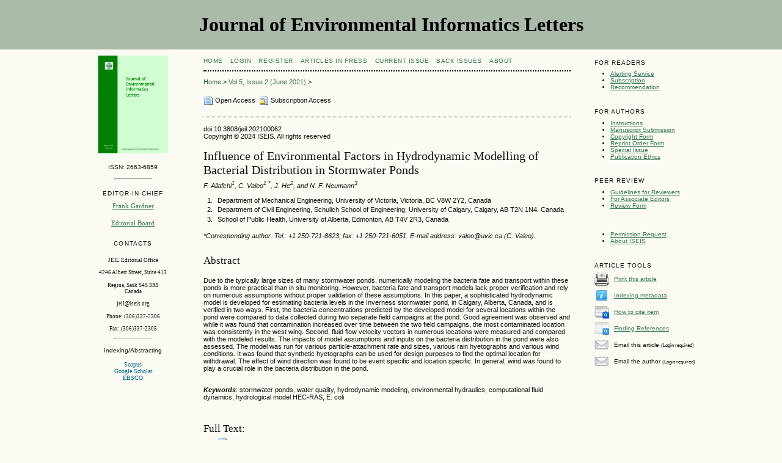

--- FILE ---
content_type: text/html; charset=utf-8
request_url: http://www.jeiletters.org/index.php?journal=mys&page=article&op=view&path%5B%5D=202100062
body_size: 6110
content:
	

<?xml version="1.0" encoding="UTF-8"?>
<!DOCTYPE html PUBLIC "-//W3C//DTD XHTML 1.0 Transitional//EN"
	"http://www.w3.org/TR/xhtml1/DTD/xhtml1-transitional.dtd">
<html xmlns="http://www.w3.org/1999/xhtml">
<head>
	<title>Influence of Environmental Factors in Hydrodynamic Modelling of  Bacterial Distribution in Stormwater Ponds | Allafchi | JOURNAL OF ENVIRONMENTAL INFORMATICS LETTERS</title>
	<meta http-equiv="Content-Type" content="text/html; charset=utf-8" />
	<meta name="description" content="Influence of Environmental Factors in Hydrodynamic Modelling of  Bacterial Distribution in Stormwater Ponds" />
	
	
	<link rel="schema.DC" href="http://purl.org/dc/elements/1.1/" />

	<meta name="DC.Creator.PersonalName" content="F. Allafchi"/>
	<meta name="DC.Creator.PersonalName" content="C. Valeo"/>
	<meta name="DC.Creator.PersonalName" content="J. He"/>
	<meta name="DC.Creator.PersonalName" content="N. F. Neumann"/>
	<meta name="DC.Date.created" scheme="ISO8601" content="2021-07-03"/>
	<meta name="DC.Date.dateSubmitted" scheme="ISO8601" content="2021-03-01"/>
	<meta name="DC.Date.issued" scheme="ISO8601" content="2021-07-03"/>
	<meta name="DC.Date.modified" scheme="ISO8601" content="2021-07-03"/>
	<meta name="DC.Description" xml:lang="en" content="Due to the typically large sizes of many stormwater ponds, numerically modeling the bacteria fate and transport within these ponds is more practical than in situ monitoring. However, bacteria fate and transport models lack proper verification and rely on numerous assumptions without proper validation of these assumptions. In this paper, a sophisticated hydrodynamic model is developed for estimating bacteria levels in the Inverness stormwater pond, in Calgary, Alberta, Canada, and is verified in two ways. First, the bacteria concentrations predicted by the developed model for several locations within the pond were compared to data collected during two separate field campaigns at the pond. Good agreement was observed and while it was found that contamination increased over time between the two field campaigns, the most contaminated location was consistently in the west wing. Second, fluid flow velocity vectors in numerous locations were measured and compared with the modeled results. The impacts of model assumptions and inputs on the bacteria distribution in the pond were also assessed. The model was run for various particle-attachment rate and sizes, various rain hyetographs and various wind conditions. It was found that synthetic hyetographs can be used for design purposes to find the optimal location for withdrawal. The effect of wind direction was found to be event specific and location specific. In general, wind was found to play a crucial role in the bacteria distribution in the pond."/>
	<meta name="DC.Format" scheme="IMT" content="application/pdf"/>
	<meta name="DC.Identifier" content="202100062"/>
	<meta name="DC.Identifier.pageNumber" content="87-101"/>
	<meta name="DC.Identifier.URI" content="http://www.jeiletters.org/index.php?journal=mys&amp;page=article&amp;op=view&amp;path%5B%5D=202100062"/>
	<meta name="DC.Language" scheme="ISO639-1" content=""/>
	<meta name="DC.Source" content="JOURNAL OF ENVIRONMENTAL INFORMATICS LETTERS"/>
	<meta name="DC.Source.ISSN" content="1684-8799"/>
	<meta name="DC.Source.Issue" content="2"/>	<meta name="DC.Source.URI" content="http://www.jeiletters.org/index.php?journal=mys"/>
	<meta name="DC.Source.Volume" content="5"/>	<meta name="DC.Title" content="Influence of Environmental Factors in Hydrodynamic Modelling of  Bacterial Distribution in Stormwater Ponds"/>
		<meta name="DC.Type" content="Text.Serial.Journal"/>
	<meta name="DC.Type.articleType" content="Articles"/>
		<meta name="gs_meta_revision" content="1.1" />
	<meta name="citation_journal_title" content="JOURNAL OF ENVIRONMENTAL INFORMATICS LETTERS"/>
	<meta name="citation_issn" content="1684-8799"/>
        <meta name="citation_author" content="F. Allafchi"/>
        <meta name="citation_author" content="C. Valeo"/>
        <meta name="citation_author" content="J. He"/>
        <meta name="citation_author" content="N. F. Neumann"/>
<meta name="citation_title" content="Influence of Environmental Factors in Hydrodynamic Modelling of  Bacterial Distribution in Stormwater Ponds"/>

	<meta name="citation_date" content="2021/07/03"/>

	<meta name="citation_volume" content="5"/>
	<meta name="citation_issue" content="2"/>

	<meta name="citation_firstpage" content="87-101"/>
	<meta name="citation_abstract_html_url" content="http://www.jeiletters.org/index.php?journal=mys&amp;page=article&amp;op=view&amp;path%5B%5D=202100062"/>
						<meta name="citation_pdf_url" content="http://www.jeiletters.org/index.php?journal=mys&amp;page=article&amp;op=download&amp;path%5B%5D=202100062&amp;path%5B%5D=pdf_202100062"/>
				

	<link rel="shortcut icon" type="image/x-icon" href="iseis.ico" />
	<link rel="stylesheet" href="http://www.jeiletters.org/lib/pkp/styles/pkp.css" type="text/css" />
	<link rel="stylesheet" href="http://www.jeiletters.org/lib/pkp/styles/common.css" type="text/css" />
	<link rel="stylesheet" href="http://www.jeiletters.org/styles/common.css" type="text/css" />
	<link rel="stylesheet" href="http://www.jeiletters.org/styles/compiled.css" type="text/css" />
	<link rel="stylesheet" href="http://www.jeiletters.org/styles/articleView.css" type="text/css" />
			<link rel="stylesheet" href="http://www.jeiletters.org/lib/pkp/styles/rtEmbedded.css" type="text/css" />
	
	
	
	<link rel="stylesheet" href="http://www.jeiletters.org/styles/sidebar.css" type="text/css" />	<link rel="stylesheet" href="http://www.jeiletters.org/styles/leftSidebar.css" type="text/css" />	<link rel="stylesheet" href="http://www.jeiletters.org/styles/rightSidebar.css" type="text/css" />	<link rel="stylesheet" href="http://www.jeiletters.org/styles/bothSidebars.css" type="text/css" />
	
	<!-- Base Jquery -->
	<script type="text/javascript" src="http://www.jeiletters.org/lib/pkp/js/lib/jquery/jquery.min.js"></script>
	<script type="text/javascript" src="http://www.jeiletters.org/lib/pkp/js/lib/jquery/plugins/jqueryUi.min.js"></script>

	<script type="text/javascript">
		$(function(){
			fontSize("#sizer", "body", 9, 16, 32, ""); // Initialize the font sizer
		});
	</script>

	<!-- Compiled scripts -->
			
<script type="text/javascript" src="http://www.jeiletters.org/lib/pkp/js/lib/jquery/plugins/jquery.tag-it.js"></script>
<script type="text/javascript" src="http://www.jeiletters.org/lib/pkp/js/lib/jquery/plugins/jquery.cookie.js"></script>

<script type="text/javascript" src="http://www.jeiletters.org/lib/pkp/js/functions/fontController.js"></script>
<script type="text/javascript" src="http://www.jeiletters.org/lib/pkp/js/functions/general.js"></script>
<script type="text/javascript" src="http://www.jeiletters.org/lib/pkp/js/functions/jqueryValidatorI18n.js"></script>

<script type="text/javascript" src="http://www.jeiletters.org/lib/pkp/js/classes/Helper.js"></script>
<script type="text/javascript" src="http://www.jeiletters.org/lib/pkp/js/classes/ObjectProxy.js"></script>
<script type="text/javascript" src="http://www.jeiletters.org/lib/pkp/js/classes/Handler.js"></script>
<script type="text/javascript" src="http://www.jeiletters.org/lib/pkp/js/classes/linkAction/LinkActionRequest.js"></script>
<script type="text/javascript" src="http://www.jeiletters.org/lib/pkp/js/classes/features/Feature.js"></script>

<script type="text/javascript" src="http://www.jeiletters.org/lib/pkp/js/controllers/SiteHandler.js"></script><!-- Included only for namespace definition -->
<script type="text/javascript" src="http://www.jeiletters.org/lib/pkp/js/controllers/UrlInDivHandler.js"></script>
<script type="text/javascript" src="http://www.jeiletters.org/lib/pkp/js/controllers/AutocompleteHandler.js"></script>
<script type="text/javascript" src="http://www.jeiletters.org/lib/pkp/js/controllers/ExtrasOnDemandHandler.js"></script>
<script type="text/javascript" src="http://www.jeiletters.org/lib/pkp/js/controllers/form/FormHandler.js"></script>
<script type="text/javascript" src="http://www.jeiletters.org/lib/pkp/js/controllers/form/AjaxFormHandler.js"></script>
<script type="text/javascript" src="http://www.jeiletters.org/lib/pkp/js/controllers/form/ClientFormHandler.js"></script>
<script type="text/javascript" src="http://www.jeiletters.org/lib/pkp/js/controllers/grid/GridHandler.js"></script>
<script type="text/javascript" src="http://www.jeiletters.org/lib/pkp/js/controllers/linkAction/LinkActionHandler.js"></script>

<script type="text/javascript" src="http://www.jeiletters.org/js/pages/search/SearchFormHandler.js"></script>
<script type="text/javascript" src="http://www.jeiletters.org/js/statistics/ReportGeneratorFormHandler.js"></script>
<script type="text/javascript" src="http://www.jeiletters.org/plugins/generic/lucene/js/LuceneAutocompleteHandler.js"></script>

<script type="text/javascript" src="http://www.jeiletters.org/lib/pkp/js/lib/jquery/plugins/jquery.pkp.js"></script>	
	</head>
<body>

<div id="container">

<div id="header">
<div id="headerTitle">
<!-- h1>
	JOURNAL OF ENVIRONMENTAL INFORMATICS LETTERS
</h1-->
      <!--  p align="center" size=""><span style="text-transform: uppercase"><font color="#000000" size="5"><b>
      <font face="Verdana">
      Journal of Environmental Informatics
      </font></b></font></p>
      <p align="center">
      <font face="Verdana" style="font-size: 3px" color="#000000">&nbsp;</font></p-->
      <font color="#000000" size="0"><br />&nbsp;</font>
      <div style="text-align:center"><font face="Verdana" color="#000000" size="6">
      <b>Journal of Environmental Informatics Letters</b></font></div>
      <font color="#000000" size="0"><br />&nbsp;</font>
</div>
</div>

<div id="body">

	<div id="sidebar">
					<div id="leftSidebar">
				<div class="block" id="notification" align="center">
<p align="center" style="line-height: 150%; margin-top: 0; margin-bottom: 0">
<!--此处修改过封面的URL
homepageImage_en_US.png-->
<img src="http://www.jeiletters.org/public/journals/2/homepageImage_en_US.png" 
 border="0"  width="115" height="160">
 </p>
 <p align="center" style="line-height: 150%; margin-top: 0; margin-bottom: 0">
      &nbsp;</p>
      
      <p align="center" style="line-height: 150%; margin-top: 0; margin-bottom: 0">
        <span class="blockTitle2">ISSN: 2663-6859</span></p>
        <p style="margin-top: 25; margin-bottom: 0" align="center"><hr width="60"></p>

<p align="center" style="line-height: 150%; margin-top: 0; margin-bottom: 0">
        <span class="blockTitle">Editor-in-Chief</span></p>
      <p align="center" style="line-height: 150%; margin-top: 0; margin-bottom: 0">
      <font face="Verdana" style="font-size: 11px">
      <a href="mailto:jeil@iseis.org">Frank Gardner</a></font></p>
      <p align="center" style="line-height: 200%; margin-top: 10; margin-bottom: 10">
      <font face="Verdana" style="font-size: 11px">
      <a href="http://www.jeiletters.org/index.php?journal=mys&amp;page=about&amp;op=editorialTeam">Editorial Board</a></font></p>
      <p align="center" style="line-height: 150%; margin-top: 0; margin-bottom: 0">
    <span class="blockTitle">Contacts</span>
    <p style="margin-top: 5; margin-bottom: 0" align="center">
    <font face="Verdana" style="font-size: 7pt">JEIL Editorial Office</font></p>
      <p style="margin-top: 3; margin-bottom: 0" align="center">
      <font face="Verdana" style="font-size: 7pt">4246 Albert Street, Suite 413</font></p>
      <p style="margin-top: 3; margin-bottom: 0" align="center">
      <font face="Verdana" style="font-size: 7pt">Regina, Sask S4S 3R9</font></p>
    <p style="margin-top: 0; margin-bottom: 0" align="center">
    <font face="Verdana" style="font-size: 7pt">Canada</font></p>
    <p style="margin-top: 3; margin-bottom: 3" align="center">
    <font color="#000080" face="Verdana">
    <a style="text-decoration: none" href="mailto:jeil@iseis.org">
    <font color="#000000" style="font-size: 7pt">jeil@iseis.org</font></a></font></p>
    <p style="margin-top: 0; margin-bottom: 0" align="center">
    <font face="Verdana" style="font-size: 7pt">Phone: (306)337-2306</font></p>
    <p style="margin-top: 3; margin-bottom: 0" align="center">
    <font face="Verdana" style="font-size: 7pt">Fax: (306)337-2305</font></p>


      <p style="margin-top: 25; margin-bottom: 0" align="center"><hr width="60"></p>
      <p align="center" style="line-height: 150%; margin-top: 0; margin-bottom: 0">
    <span class="blockTitle2">Indexing/Abstracting</span>
    <p style="margin-top: 5; margin-bottom: 0" align="center">
    <font face="Verdana" style="font-size: 10px" color="#006699">
	Scopus<br/>
  Google Scholar<br/>
  EBSCO<br/>
</font>

  <!--Science Citation Index Expanded<br/>
Scopus<br/>
ProQuest<br/>
EBSCO<br/>
Environmental Engineering Abstracts<br/>
International Abstracts in Operations Research<br/>
Pollution Abstracts<br/>
Sustainability Science Abstracts<br/>
Water Resources Abstract<br/>
ZETOC<br/>

Microsoft Academic Search</p>-->
	<!--Environmental Engineering Abstracts<br>Pollution Abstracts<br>Scopus<br>Sustainability Science Abstracts<br>Water Resources Abstract<br>ZETOC-->
</div>
			</div>
							<div id="rightSidebar">
				<!-- div class="block" id="sidebarNavigation">
	<span class="blockTitle">CONTENTS</span>
	<ul>
		<li><a href="http://www.jeiletters.org/index.php?journal=mys&amp;page=issue&amp;op=current">Current Issue</a></li>
		<li><a href="http://www.jeiletters.org/index.php?journal=mys&amp;page=issue&amp;op=archive">Back Issues</a></li>
		
	</ul>
	<span class="blockSubtitle">Search</span>
	<form id="simpleSearchForm" method="post" action="http://www.jeiletters.org/index.php?journal=mys&amp;page=search&amp;op=search">
		<table id="simpleSearchInput">
			<tr>
				<td>
													<input type="text" id="simpleQuery" name="simpleQuery" size="15" maxlength="255" value="" class="textField" />
								</td>
			</tr>
			<tr>
				<td><select id="searchField" name="searchField" size="1" class="selectMenu">
					<option label="All" value="query">All</option>
<option label="Authors" value="authors">Authors</option>
<option label="Title" value="title">Title</option>
<option label="Abstract" value="abstract">Abstract</option>
<option label="Index terms" value="indexTerms">Index terms</option>
<option label="Full Text" value="galleyFullText">Full Text</option>

				</select></td>
			</tr>
			<tr>
				<td><input type="submit" value="Search" class="button" /></td>
			</tr>
		</table>
	</form>

	<br />

		<span class="blockSubtitle">Browse</span>
	<ul>
		<li><a href="http://www.jeiletters.org/index.php?journal=mys&amp;page=issue&amp;op=archive">Current Issue</a></li>
		<li><a href="http://www.jeiletters.org/index.php?journal=mys&amp;page=search&amp;op=authors">Back Issues</a></li>
		<li><a href="http://www.jeiletters.org/index.php?journal=mys&amp;page=search&amp;op=titles">By Title</a></li>
		
			</ul>
	>
</div -->
<div class="block" id="sidebarNavigation">
	<span class="blockTitle">For Readers</span>
	<ul>
		<li><a href="http://www.jeiletters.org/index.php?journal=mys&amp;page=notification&amp;op=subscribeMailList">Alerting Service</a></li>
		<li><a href="http://www.jeiletters.org/index.php?journal=mys&amp;page=about&amp;op=subscriptions">Subscription</a></li>
		<li><a href="Library-Recommendation.doc">Recommendation</a></li>
	</ul>
</div>
<div class="block" id="sidebarNavigation">
	<span class="blockTitle">For Authors</span>
	<ul>
		<li><a href="http://www.jeiletters.org/index.php?journal=mys&amp;page=about&amp;op=authorInstruction">Instructions</a></li>
		<li><a href="http://www.jeiletters.org/index.php?journal=mys&amp;page=about&amp;op=submissions">Manuscript Submission</a></li>
		
		<!--<li><a href="http://www.jeiletters.org/index.php?journal=mys&amp;page=about&amp;op=privatePolicy">Private Policy</a></li>-->
		
		<li><a href="ISEIS_Copyright.pdf">Copyright Form</a></li>
		<li><a href="JEI-Reprints.pdf">Reprint Order Form</a></li>

		<li><a href="http://www.jeiletters.org/index.php?journal=mys&amp;page=about&amp;op=specialIssue">Special Issue</a></li>

		<li><a href="http://www.jeiletters.org/index.php?journal=mys&amp;page=about&amp;op=publicationEthics">Publication Ethics</a></li>
	</ul>
</div>
<div class="block" id="sidebarNavigation">
	<span class="blockTitle">PEER REVIEW</span>
	<ul>
		<li><a href="http://www.jeiletters.org/index.php?journal=mys&amp;page=about&amp;op=reviewGuidelines">Guidelines for Reviewers</a></li>
		<li><a href="http://www.jeiletters.org/index.php?journal=mys&amp;page=about&amp;op=forAssociateEditors">For Associate Editors</a></li>
		<li><a href="ReviewForm.doc">Review Form</a></li>
		
	</ul>
</div>
<div class="block" id="sidebarNavigation">
	<span class="blockTitle"></span>
	<ul>
		<li><a href="permission request.pdf">Permission Request</a></li>
		<li><a href="http://www.iseis.org/"}">About ISEIS</a></li>
	</ul>
</div>



<div class="block" id="sidebarRTArticleTools">

	<span class="blockTitle">Article Tools</span>
				<div class="articleToolItem">
			<img src="http://www.jeiletters.org/plugins/blocks/readingTools/icons/printArticle.png" class="articleToolIcon" /> <a href="javascript:openRTWindow('http://www.jeiletters.org/index.php?journal=mys&amp;page=rt&amp;op=printerFriendly&amp;path%5B%5D=202100062&amp;path%5B%5D=0');">Print this article</a>
		</div>
				<div class="articleToolItem">
			<img src="http://www.jeiletters.org/plugins/blocks/readingTools/icons/metadata.png" class="articleToolIcon" /> <a href="javascript:openRTWindow('http://www.jeiletters.org/index.php?journal=mys&amp;page=rt&amp;op=metadata&amp;path%5B%5D=202100062&amp;path%5B%5D=0');">Indexing metadata</a><br />
		</div>
				<div class="articleToolItem">
			<img src="http://www.jeiletters.org/plugins/blocks/readingTools/icons/citeArticle.png" class="articleToolIcon" /> <a href="javascript:openRTWindow('http://www.jeiletters.org/index.php?journal=mys&amp;page=rt&amp;op=captureCite&amp;path%5B%5D=202100062&amp;path%5B%5D=0');">How to cite item</a><br />
		</div>
					<div class="articleToolItem">
			<img src="http://www.jeiletters.org/plugins/blocks/readingTools/icons/findingReferences.png" class="articleToolIcon" /> <a href="javascript:openRTWindow('http://www.jeiletters.org/index.php?journal=mys&amp;page=rt&amp;op=findingReferences&amp;path%5B%5D=874&amp;path%5B%5D=0');">Finding References</a>
		</div>
					<div class="articleToolItem">
			<img src="http://www.jeiletters.org/plugins/blocks/readingTools/icons/emailArticle.png" class="articleToolIcon" />
			Email this article <span style="font-size: 0.8em">(Login required)</span>		</div>
				<div class="articleToolItem">
			<img src="http://www.jeiletters.org/plugins/blocks/readingTools/icons/emailArticle.png" class="articleToolIcon" />
			Email the author <span style="font-size: 0.8em">(Login required)</span>		</div>
		</div>

			</div>
			</div>

<div id="main">

<div id="navbar">
	<ul class="menu">
		<li id="home"><a href="http://www.jeiletters.org/index.php?journal=mys&amp;page=index">Home</a></li>

					<li id="login"><a href="http://www.jeiletters.org/index.php?journal=mys&amp;page=login">Login</a></li>
							<li id="register"><a href="http://www.jeiletters.org/index.php?journal=mys&amp;page=user&amp;op=register">Register</a></li>
												<!-- li id="search"><a href="http://www.jeiletters.org/index.php?journal=mys&amp;page=search">Search</a></li-->
		
					<li id="login"><a href="http://www.jeiletters.org/index.php?journal=mys&amp;page=issue&amp;op=inpress">articles in press</a></li>
			<li id="current"><a href="http://www.jeiletters.org/index.php?journal=mys&amp;page=issue&amp;op=current">Current Issue</a></li>
			<li id="archives"><a href="http://www.jeiletters.org/index.php?journal=mys&amp;page=issue&amp;op=archive">Back Issues</a></li>
				<li id="about"><a href="http://www.jeiletters.org/index.php?journal=mys&amp;page=about">About</a></li>

					<!-- li id="announcements"><a href="http://www.jeiletters.org/index.php?journal=mys&amp;page=announcement">Announcements</a></li-->
		
		

								</ul>
</div>

<div id="breadcrumb">
	<a href="http://www.jeiletters.org/index.php?journal=mys&amp;page=index" target="_parent">Home</a> &gt;
	<a href="http://www.jeiletters.org/index.php?journal=mys&amp;page=issue&amp;op=view&amp;path%5B%5D=109" target="_parent">Vol 5, Issue 2 (June 2021)</a> &gt;	<!--<a href="http://www.jeiletters.org/index.php?journal=mys&amp;page=article&amp;op=view&amp;path%5B%5D=202100062&amp;path%5B%5D=0" class="current" target="_parent">Allafchi</a>-->
</div>

<div id="content">

	<div id="topBar">
							<div id="accessKey">
				<img src="http://www.jeiletters.org/lib/pkp/templates/images/icons/fulltext_open_medium.gif" alt="Open Access" />
				Open Access&nbsp;
				<img src="http://www.jeiletters.org/lib/pkp/templates/images/icons/fulltext_restricted_medium.gif" alt="Restricted Access" />
									Subscription Access
							</div>
			</div>
<div class="separator"></div>
<br />doi:10.3808/jeil.202100062<br />Copyright &copy; 2024 ISEIS. All rights reserved
		
	<div id="articleTitle"><h3>Influence of Environmental Factors in Hydrodynamic Modelling of  Bacterial Distribution in Stormwater Ponds</h3></div>
	<div id="authorString"><!-- em>F. Allafchi<sup>1</sup>,C. Valeo<sup>2*</sup>,J. He<sup>3</sup>,N. F. Neumann<sup>4</sup></em--><em>F. Allafchi<sup>1</sup>, C. Valeo<sup>1 *</sup>, J. He<sup>2</sup>, and N. F. Neumann<sup>3</sup></em>
	</div>
	<br />
	<div id="authorString"><!-- em>1. <br />2. <br />3. <br />4. <br /></em--><ol class="ol hanging">		
<li>Department of Mechanical Engineering, University of Victoria, Victoria, BC V8W 2Y2, Canada</li>
<li>Department of Civil Engineering, Schulich School of Engineering, University of Calgary, Calgary, AB T2N 1N4, Canada</li>
<li>School of Public Health, University of Alberta, Edmonton, AB T4V 2R3, Canada</li>
</ol>
	</div>
	<br />
	<div id="authorString"><!-- em>*Corresponding author.   Email: valeo@uvic.ca</em--><em>*Corresponding author. Tel.: +1 250-721-8623; fax: +1 250-721-6051. E-mail address: valeo@uvic.ca (C. Valeo).
</em>
	</div>
	<br />
			<div id="articleAbstract">
		<h4>Abstract</h4>
		<br />
		<div>Due to the typically large sizes of many stormwater ponds, numerically modeling the bacteria fate and transport within these ponds is more practical than in situ monitoring. However, bacteria fate and transport models lack proper verification and rely on numerous assumptions without proper validation of these assumptions. In this paper, a sophisticated hydrodynamic model is developed for estimating bacteria levels in the Inverness stormwater pond, in Calgary, Alberta, Canada, and is verified in two ways. First, the bacteria concentrations predicted by the developed model for several locations within the pond were compared to data collected during two separate field campaigns at the pond. Good agreement was observed and while it was found that contamination increased over time between the two field campaigns, the most contaminated location was consistently in the west wing. Second, fluid flow velocity vectors in numerous locations were measured and compared with the modeled results. The impacts of model assumptions and inputs on the bacteria distribution in the pond were also assessed. The model was run for various particle-attachment rate and sizes, various rain hyetographs and various wind conditions. It was found that synthetic hyetographs can be used for design purposes to find the optimal location for withdrawal. The effect of wind direction was found to be event specific and location specific. In general, wind was found to play a crucial role in the bacteria distribution in the pond.</div>
		<br />
		</div>
	
		<div id="articleAbstract">
		<p><i><b>Keywords</b></i>: stormwater ponds, water quality, hydrodynamic modeling, environmental hydraulics, computational fluid dynamics, hydrological model HEC-RAS, E. coli</p>
		<br />
		</div>

	
				
			<div id="articleFullText">
		<h4>Full Text:</h4>
									<a href="http://www.jeiletters.org/index.php?journal=mys&amp;page=article&amp;op=view&amp;path%5B%5D=202100062&amp;path%5B%5D=pdf_202100062" class="file" target="_parent">PDF</a>
																			<img class="accessLogo" src="http://www.jeiletters.org/lib/pkp/templates/images/icons/fulltext_open_medium.gif" alt="Open Access" />
													
				</div>
	
	<h4>Supplementary Files:</h4>
				


<div class="separator"></div>

<h3>Refbacks</h3>

<ul class="plain">
				<li>There are currently no refbacks.</li>
	</ul>




</div><!-- content -->
</div><!-- main -->
</div><!-- body -->



</div> <!-- container -->
</body>
</html>


--- FILE ---
content_type: text/css
request_url: http://www.jeiletters.org/lib/pkp/styles/rtEmbedded.css
body_size: 495
content:
/**
 * rtEmbedded.css
 *
 * Copyright (c) 2013 Simon Fraser University Library
 * Copyright (c) 2000-2013 John Willinsky
 * Distributed under the GNU GPL v2. For full terms see the file docs/COPYING.
 *
 * Stylesheet for reading tools
 * DEPRECATED. Do not modify.
 *
 */

#rt {
	float: right;
	width: 14%;
	height: 100%;
	font-size: 0.7em;
	margin-top: 1em;
}

#main {
	float: left;
	width: 84%;
	display: inline;
	overflow: hidden;
}

#rt h5 {
	margin: 0em 1em 0.25em 0em;
	font-size: 1em;
}



--- FILE ---
content_type: text/javascript
request_url: http://www.jeiletters.org/lib/pkp/js/controllers/linkAction/LinkActionHandler.js
body_size: 8700
content:
/**
 * @defgroup js_controllers_linkAction
 */
// Create the linkAction namespace.
jQuery.pkp.controllers.linkAction = jQuery.pkp.controllers.linkAction || { };

/**
 * @file js/controllers/linkAction/LinkActionHandler.js
 *
 * Copyright (c) 2013 Simon Fraser University Library
 * Copyright (c) 2000-2013 John Willinsky
 * Distributed under the GNU GPL v2. For full terms see the file docs/COPYING.
 *
 * @class LinkActionHandler
 * @ingroup js_controllers_linkAction
 *
 * @brief Link action handler that executes the action's handler when activated
 *  and delegates the action handler's response to the action's response
 *  handler.
 */
(function($) {


	/**
	 * @constructor
	 *
	 * @extends $.pkp.classes.Handler
	 *
	 * @param {jQueryObject} $handledElement The clickable element
	 *  the link action will be attached to.
	 * @param {{actionRequest, actionRequestOptions, actionResponseOptions}} options
	 *  Configuration of the link action handler. The object must contain the
	 *  following elements:
	 *  - actionRequest: The action to be executed when the link
	 *                   action is being activated.
	 *  - actionRequestOptions: Configuration of the action request.
	 *  - actionResponse: The action's response listener.
	 *  - actionResponseOptions: Options for the response listener.
	 */
	$.pkp.controllers.linkAction.LinkActionHandler =
			function($handledElement, options) {
		this.parent($handledElement, options);

		// We need to know the static part of the element id
		// (id attribute will change after refreshing,
		// because it uses the uniqId function) for accessing
		// the link action element in the DOM.
		if (options.staticId) {
			this.staticId_ = options.staticId;
		} else {
			// If none, the link action element id is
			// not using the unique function, so we
			// can consider it static.
			this.staticId_ = /** @type {string} */ $handledElement.attr('id');
		}

		// Instantiate the link action request.
		if (!options.actionRequest || !options.actionRequestOptions) {
			throw new Error(['The "actionRequest" and "actionRequestOptions"',
				'settings are required in a LinkActionHandler'].join(''));
		}

		// Bind the handler for image preview.
		if ($handledElement.hasClass('image')) {
			this.bind('mouseover', this.imagePreviewHandler_);
		}

		// Configure the callback called when the link
		// action request finishes.
		options.actionRequestOptions.finishCallback =
				this.callbackWrapper(this.enableLink);

		this.linkActionRequest_ =
				/** @type {$.pkp.classes.linkAction.LinkActionRequest} */
				($.pkp.classes.Helper.objectFactory(
						options.actionRequest,
						[$handledElement, options.actionRequestOptions]));

		// Bind the link action request to the handled element.
		this.bindActionRequest();

		// Publish this event so we can handle it and grids still
		// can listen to it to refresh themselves.
		//
		// This needs to happen before the dataChangedHandler_ bound,
		// otherwise when the publish event handler try to bubble up the
		// dataChanged event, this html element could be already removed
		// by the notifyUser event handlers triggered by dataChangedHandler_
		this.publishEvent('dataChanged');

		// Bind the data changed event, so we know when trigger
		// the notify user event.
		this.bind('dataChanged', this.dataChangedHandler_);

		// Bind the 'modalCanceled' event, so we can re-enable submit buttons
		this.bind('modalCanceled', this.removeDisabledCssClass_);

		if (options.selfActivate) {
			this.trigger('click');
		}
	};
	$.pkp.classes.Helper.inherits(
			$.pkp.controllers.linkAction.LinkActionHandler,
			$.pkp.classes.Handler);


	//
	// Private properties
	//
	/**
	 * The link action request object.
	 * @private
	 * @type {$.pkp.classes.linkAction.LinkActionRequest}
	 */
	$.pkp.controllers.linkAction.LinkActionHandler.prototype.
			linkActionRequest_ = null;


	/**
	 * The part of this HTML element id that's static, not
	 * changing after a refresh.
	 * @private
	 * @type {?string}
	 */
	$.pkp.controllers.linkAction.LinkActionHandler.prototype.
			staticId_ = null;


	//
	// Getter
	//
	/**
	 * Get the static id part of the HTML element id.
	 * @return {?string} Non-unique part of HTML element id.
	 */
	$.pkp.controllers.linkAction.LinkActionHandler.prototype.
			getStaticId = function() {
		return this.staticId_;
	};


	/**
	 * Get the link url.
	 * @return {?string} Link url.
	 */
	$.pkp.controllers.linkAction.LinkActionHandler.prototype.
			getUrl = function() {
		return this.linkActionRequest_.getUrl();
	};


	//
	// Private methods
	//
	/**
	 * Preview an image when hovering over its link in the grid.
	 *
	 * @private
	 *
	 * @param {HTMLElement} sourceElement The element that
	 *  issued the event.
	 * @param {Event} event The triggering event.
	 */
	$.pkp.controllers.linkAction.LinkActionHandler.prototype.
			imagePreviewHandler_ = function(sourceElement, event) {

		// Use the jQuery imagepreview plug-in to show the image.
		var $sourceElement = $(sourceElement);
		$sourceElement.imgPreview({
			preloadImages: false,
			imgCSS: {
				width: '300px'
			}
		});
	};


	//
	// Public methods
	//
	/**
	 * Activate the link action request.
	 *
	 * @param {HTMLElement} callingElement The element that triggered
	 *  the link action activation event.
	 * @param {Event} event The event that activated the link action.
	 * @return {boolean} Should return false to stop event propagation.
	 */
	$.pkp.controllers.linkAction.LinkActionHandler.prototype.
			activateAction = function(callingElement, event) {

		// Unbind our click handler to avoid double-execution
		// while the link action is executing. We will not disable
		// if this link action have a null action request. In that
		// case, the action request is handled by some parent widget.
		if (this.linkActionRequest_.getObjectName() !=
				'$.pkp.classes.linkAction.NullAction') {
			this.disableLink();
		}

		// Call the link request.
		return this.linkActionRequest_.activate.call(this.linkActionRequest_,
				callingElement, event);
	};


	/**
	 * Bind the link action request.
	 */
	$.pkp.controllers.linkAction.LinkActionHandler.prototype.
			bindActionRequest = function() {

		// (Re-)bind our click handler so that the action
		// can be executed.
		this.bind('click', this.activateAction);
	};


	/**
	 * Enable link action.
	 */
	$.pkp.controllers.linkAction.LinkActionHandler.prototype.
			enableLink = function() {
		var $linkActionElement, actionRequestUrl;

		$linkActionElement = $(this.getHtmlElement());

		// only remove the disabled state if it is not a submit button.
		// we let FormHandler remove that after a form is submitted.
		if (!this.getHtmlElement().is(':submit')) {
			this.removeDisabledCssClass_();
		}

		actionRequestUrl = this.getUrl();
		if (this.getHtmlElement().is('a') && actionRequestUrl) {
			$linkActionElement.attr('href', actionRequestUrl);
		}
		this.unbind('click', this.noAction_);
		this.bindActionRequest();
	};


	/**
	 * Disable link action.
	 */
	$.pkp.controllers.linkAction.LinkActionHandler.prototype.
			disableLink = function() {
		var $linkActionElement = $(this.getHtmlElement());
		$linkActionElement.addClass('ui-state-disabled');
		if (this.getHtmlElement().is('a')) {
			$linkActionElement.attr('href', '#');
		}
		this.unbind('click', this.activateAction);
		this.bind('click', this.noAction_);
	};


	//
	// Private methods.
	//
	/**
	 * Remove the 'disabled' CSS class for the linkActionElement.
	 * @private
	 */
	$.pkp.controllers.linkAction.LinkActionHandler.prototype.
			removeDisabledCssClass_ = function() {

		var $linkActionElement = $(this.getHtmlElement());
		$linkActionElement.removeClass('ui-state-disabled');
	};


	/**
	 * Handle the changed data event.
	 * @private
	 *
	 * @param {jQueryObject} callingElement The calling html element.
	 * @param {Event} event The event object (dataChanged).
	 * @param {Object} eventData Event data.
	 */
	$.pkp.controllers.linkAction.LinkActionHandler.prototype.
			dataChangedHandler_ = function(callingElement, event, eventData) {

		if (this.getHtmlElement().parents('.pkp_controllers_grid').length === 0) {
			// We might want to redirect this data changed event to a grid.
			// Trigger another event so parent widgets can handle this
			// redirection.
			this.trigger('redirectDataChangedToGrid', [eventData]);
		}
		this.trigger('notifyUser', [this.getHtmlElement()]);
	};


	/**
	 * Click event handler used to avoid any action request.
	 * @return {boolean} Always returns false.
	 * @private
	 */
	$.pkp.controllers.linkAction.LinkActionHandler.prototype.
			noAction_ = function() {
		return false;
	};


/** @param {jQuery} $ jQuery closure. */
}(jQuery));
